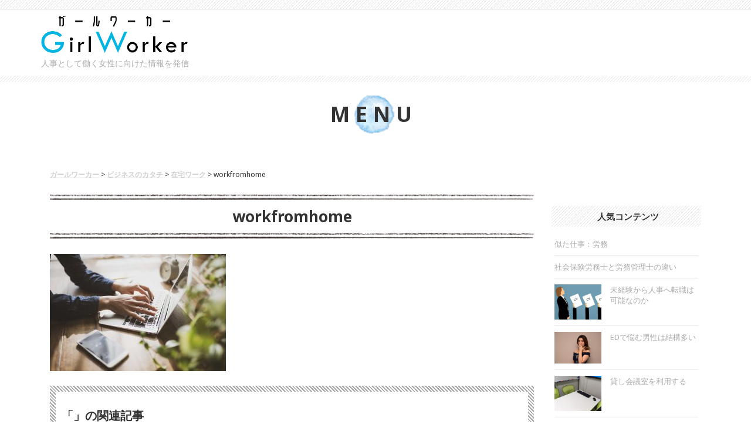

--- FILE ---
content_type: text/html; charset=UTF-8
request_url: https://girl-worker.com/business/work-from-home/attachment/workfromhome/
body_size: 12004
content:
<!DOCTYPE html>
<html dir="ltr" lang="ja" prefix="og: https://ogp.me/ns#">
<head>
    <meta charset="UTF-8">
    <meta name="viewport" content="width=device-width, initial-scale=1">
    <link rel="profile" href="https://gmpg.org/xfn/11">
    <link rel="pingback" href="https://girl-worker.com/xmlrpc.php">
    <title>workfromhome | ガールワーカー</title>

		<!-- All in One SEO 4.9.3 - aioseo.com -->
	<meta name="robots" content="max-image-preview:large" />
	<meta name="author" content="234msarec8"/>
	<meta name="google-site-verification" content="fnOugV7iWXDoeA0lTVhIL7w_HBcXWwOS4MBd1LHg9GM" />
	<link rel="canonical" href="https://girl-worker.com/business/work-from-home/attachment/workfromhome/" />
	<meta name="generator" content="All in One SEO (AIOSEO) 4.9.3" />
		<meta property="og:locale" content="ja_JP" />
		<meta property="og:site_name" content="ガールワーカー | 人事として働く女性に向けた情報を発信" />
		<meta property="og:type" content="article" />
		<meta property="og:title" content="workfromhome | ガールワーカー" />
		<meta property="og:url" content="https://girl-worker.com/business/work-from-home/attachment/workfromhome/" />
		<meta property="article:published_time" content="2019-09-27T02:01:02+00:00" />
		<meta property="article:modified_time" content="2019-09-27T02:01:13+00:00" />
		<meta name="twitter:card" content="summary" />
		<meta name="twitter:title" content="workfromhome | ガールワーカー" />
		<script type="application/ld+json" class="aioseo-schema">
			{"@context":"https:\/\/schema.org","@graph":[{"@type":"BreadcrumbList","@id":"https:\/\/girl-worker.com\/business\/work-from-home\/attachment\/workfromhome\/#breadcrumblist","itemListElement":[{"@type":"ListItem","@id":"https:\/\/girl-worker.com#listItem","position":1,"name":"Home","item":"https:\/\/girl-worker.com","nextItem":{"@type":"ListItem","@id":"https:\/\/girl-worker.com\/business\/work-from-home\/attachment\/workfromhome\/#listItem","name":"workfromhome"}},{"@type":"ListItem","@id":"https:\/\/girl-worker.com\/business\/work-from-home\/attachment\/workfromhome\/#listItem","position":2,"name":"workfromhome","previousItem":{"@type":"ListItem","@id":"https:\/\/girl-worker.com#listItem","name":"Home"}}]},{"@type":"ItemPage","@id":"https:\/\/girl-worker.com\/business\/work-from-home\/attachment\/workfromhome\/#itempage","url":"https:\/\/girl-worker.com\/business\/work-from-home\/attachment\/workfromhome\/","name":"workfromhome | \u30ac\u30fc\u30eb\u30ef\u30fc\u30ab\u30fc","inLanguage":"ja","isPartOf":{"@id":"https:\/\/girl-worker.com\/#website"},"breadcrumb":{"@id":"https:\/\/girl-worker.com\/business\/work-from-home\/attachment\/workfromhome\/#breadcrumblist"},"author":{"@id":"https:\/\/girl-worker.com\/author\/234msarec8\/#author"},"creator":{"@id":"https:\/\/girl-worker.com\/author\/234msarec8\/#author"},"datePublished":"2019-09-27T11:01:02+09:00","dateModified":"2019-09-27T11:01:13+09:00"},{"@type":"Organization","@id":"https:\/\/girl-worker.com\/#organization","name":"\u30ac\u30fc\u30eb\u30ef\u30fc\u30ab\u30fc","description":"\u4eba\u4e8b\u3068\u3057\u3066\u50cd\u304f\u5973\u6027\u306b\u5411\u3051\u305f\u60c5\u5831\u3092\u767a\u4fe1","url":"https:\/\/girl-worker.com\/"},{"@type":"Person","@id":"https:\/\/girl-worker.com\/author\/234msarec8\/#author","url":"https:\/\/girl-worker.com\/author\/234msarec8\/","name":"234msarec8"},{"@type":"WebSite","@id":"https:\/\/girl-worker.com\/#website","url":"https:\/\/girl-worker.com\/","name":"\u30ac\u30fc\u30eb\u30ef\u30fc\u30ab\u30fc","description":"\u4eba\u4e8b\u3068\u3057\u3066\u50cd\u304f\u5973\u6027\u306b\u5411\u3051\u305f\u60c5\u5831\u3092\u767a\u4fe1","inLanguage":"ja","publisher":{"@id":"https:\/\/girl-worker.com\/#organization"}}]}
		</script>
		<!-- All in One SEO -->

<link rel='dns-prefetch' href='//fonts.googleapis.com' />
<link rel="alternate" type="application/rss+xml" title="ガールワーカー &raquo; フィード" href="https://girl-worker.com/feed/" />
<link rel="alternate" type="application/rss+xml" title="ガールワーカー &raquo; コメントフィード" href="https://girl-worker.com/comments/feed/" />
<link rel="alternate" title="oEmbed (JSON)" type="application/json+oembed" href="https://girl-worker.com/wp-json/oembed/1.0/embed?url=https%3A%2F%2Fgirl-worker.com%2Fbusiness%2Fwork-from-home%2Fattachment%2Fworkfromhome%2F" />
<link rel="alternate" title="oEmbed (XML)" type="text/xml+oembed" href="https://girl-worker.com/wp-json/oembed/1.0/embed?url=https%3A%2F%2Fgirl-worker.com%2Fbusiness%2Fwork-from-home%2Fattachment%2Fworkfromhome%2F&#038;format=xml" />
<style id='wp-img-auto-sizes-contain-inline-css' type='text/css'>
img:is([sizes=auto i],[sizes^="auto," i]){contain-intrinsic-size:3000px 1500px}
/*# sourceURL=wp-img-auto-sizes-contain-inline-css */
</style>
<style id='wp-emoji-styles-inline-css' type='text/css'>

	img.wp-smiley, img.emoji {
		display: inline !important;
		border: none !important;
		box-shadow: none !important;
		height: 1em !important;
		width: 1em !important;
		margin: 0 0.07em !important;
		vertical-align: -0.1em !important;
		background: none !important;
		padding: 0 !important;
	}
/*# sourceURL=wp-emoji-styles-inline-css */
</style>
<style id='wp-block-library-inline-css' type='text/css'>
:root{--wp-block-synced-color:#7a00df;--wp-block-synced-color--rgb:122,0,223;--wp-bound-block-color:var(--wp-block-synced-color);--wp-editor-canvas-background:#ddd;--wp-admin-theme-color:#007cba;--wp-admin-theme-color--rgb:0,124,186;--wp-admin-theme-color-darker-10:#006ba1;--wp-admin-theme-color-darker-10--rgb:0,107,160.5;--wp-admin-theme-color-darker-20:#005a87;--wp-admin-theme-color-darker-20--rgb:0,90,135;--wp-admin-border-width-focus:2px}@media (min-resolution:192dpi){:root{--wp-admin-border-width-focus:1.5px}}.wp-element-button{cursor:pointer}:root .has-very-light-gray-background-color{background-color:#eee}:root .has-very-dark-gray-background-color{background-color:#313131}:root .has-very-light-gray-color{color:#eee}:root .has-very-dark-gray-color{color:#313131}:root .has-vivid-green-cyan-to-vivid-cyan-blue-gradient-background{background:linear-gradient(135deg,#00d084,#0693e3)}:root .has-purple-crush-gradient-background{background:linear-gradient(135deg,#34e2e4,#4721fb 50%,#ab1dfe)}:root .has-hazy-dawn-gradient-background{background:linear-gradient(135deg,#faaca8,#dad0ec)}:root .has-subdued-olive-gradient-background{background:linear-gradient(135deg,#fafae1,#67a671)}:root .has-atomic-cream-gradient-background{background:linear-gradient(135deg,#fdd79a,#004a59)}:root .has-nightshade-gradient-background{background:linear-gradient(135deg,#330968,#31cdcf)}:root .has-midnight-gradient-background{background:linear-gradient(135deg,#020381,#2874fc)}:root{--wp--preset--font-size--normal:16px;--wp--preset--font-size--huge:42px}.has-regular-font-size{font-size:1em}.has-larger-font-size{font-size:2.625em}.has-normal-font-size{font-size:var(--wp--preset--font-size--normal)}.has-huge-font-size{font-size:var(--wp--preset--font-size--huge)}.has-text-align-center{text-align:center}.has-text-align-left{text-align:left}.has-text-align-right{text-align:right}.has-fit-text{white-space:nowrap!important}#end-resizable-editor-section{display:none}.aligncenter{clear:both}.items-justified-left{justify-content:flex-start}.items-justified-center{justify-content:center}.items-justified-right{justify-content:flex-end}.items-justified-space-between{justify-content:space-between}.screen-reader-text{border:0;clip-path:inset(50%);height:1px;margin:-1px;overflow:hidden;padding:0;position:absolute;width:1px;word-wrap:normal!important}.screen-reader-text:focus{background-color:#ddd;clip-path:none;color:#444;display:block;font-size:1em;height:auto;left:5px;line-height:normal;padding:15px 23px 14px;text-decoration:none;top:5px;width:auto;z-index:100000}html :where(.has-border-color){border-style:solid}html :where([style*=border-top-color]){border-top-style:solid}html :where([style*=border-right-color]){border-right-style:solid}html :where([style*=border-bottom-color]){border-bottom-style:solid}html :where([style*=border-left-color]){border-left-style:solid}html :where([style*=border-width]){border-style:solid}html :where([style*=border-top-width]){border-top-style:solid}html :where([style*=border-right-width]){border-right-style:solid}html :where([style*=border-bottom-width]){border-bottom-style:solid}html :where([style*=border-left-width]){border-left-style:solid}html :where(img[class*=wp-image-]){height:auto;max-width:100%}:where(figure){margin:0 0 1em}html :where(.is-position-sticky){--wp-admin--admin-bar--position-offset:var(--wp-admin--admin-bar--height,0px)}@media screen and (max-width:600px){html :where(.is-position-sticky){--wp-admin--admin-bar--position-offset:0px}}

/*# sourceURL=wp-block-library-inline-css */
</style><style id='global-styles-inline-css' type='text/css'>
:root{--wp--preset--aspect-ratio--square: 1;--wp--preset--aspect-ratio--4-3: 4/3;--wp--preset--aspect-ratio--3-4: 3/4;--wp--preset--aspect-ratio--3-2: 3/2;--wp--preset--aspect-ratio--2-3: 2/3;--wp--preset--aspect-ratio--16-9: 16/9;--wp--preset--aspect-ratio--9-16: 9/16;--wp--preset--color--black: #000000;--wp--preset--color--cyan-bluish-gray: #abb8c3;--wp--preset--color--white: #ffffff;--wp--preset--color--pale-pink: #f78da7;--wp--preset--color--vivid-red: #cf2e2e;--wp--preset--color--luminous-vivid-orange: #ff6900;--wp--preset--color--luminous-vivid-amber: #fcb900;--wp--preset--color--light-green-cyan: #7bdcb5;--wp--preset--color--vivid-green-cyan: #00d084;--wp--preset--color--pale-cyan-blue: #8ed1fc;--wp--preset--color--vivid-cyan-blue: #0693e3;--wp--preset--color--vivid-purple: #9b51e0;--wp--preset--gradient--vivid-cyan-blue-to-vivid-purple: linear-gradient(135deg,rgb(6,147,227) 0%,rgb(155,81,224) 100%);--wp--preset--gradient--light-green-cyan-to-vivid-green-cyan: linear-gradient(135deg,rgb(122,220,180) 0%,rgb(0,208,130) 100%);--wp--preset--gradient--luminous-vivid-amber-to-luminous-vivid-orange: linear-gradient(135deg,rgb(252,185,0) 0%,rgb(255,105,0) 100%);--wp--preset--gradient--luminous-vivid-orange-to-vivid-red: linear-gradient(135deg,rgb(255,105,0) 0%,rgb(207,46,46) 100%);--wp--preset--gradient--very-light-gray-to-cyan-bluish-gray: linear-gradient(135deg,rgb(238,238,238) 0%,rgb(169,184,195) 100%);--wp--preset--gradient--cool-to-warm-spectrum: linear-gradient(135deg,rgb(74,234,220) 0%,rgb(151,120,209) 20%,rgb(207,42,186) 40%,rgb(238,44,130) 60%,rgb(251,105,98) 80%,rgb(254,248,76) 100%);--wp--preset--gradient--blush-light-purple: linear-gradient(135deg,rgb(255,206,236) 0%,rgb(152,150,240) 100%);--wp--preset--gradient--blush-bordeaux: linear-gradient(135deg,rgb(254,205,165) 0%,rgb(254,45,45) 50%,rgb(107,0,62) 100%);--wp--preset--gradient--luminous-dusk: linear-gradient(135deg,rgb(255,203,112) 0%,rgb(199,81,192) 50%,rgb(65,88,208) 100%);--wp--preset--gradient--pale-ocean: linear-gradient(135deg,rgb(255,245,203) 0%,rgb(182,227,212) 50%,rgb(51,167,181) 100%);--wp--preset--gradient--electric-grass: linear-gradient(135deg,rgb(202,248,128) 0%,rgb(113,206,126) 100%);--wp--preset--gradient--midnight: linear-gradient(135deg,rgb(2,3,129) 0%,rgb(40,116,252) 100%);--wp--preset--font-size--small: 13px;--wp--preset--font-size--medium: 20px;--wp--preset--font-size--large: 36px;--wp--preset--font-size--x-large: 42px;--wp--preset--spacing--20: 0.44rem;--wp--preset--spacing--30: 0.67rem;--wp--preset--spacing--40: 1rem;--wp--preset--spacing--50: 1.5rem;--wp--preset--spacing--60: 2.25rem;--wp--preset--spacing--70: 3.38rem;--wp--preset--spacing--80: 5.06rem;--wp--preset--shadow--natural: 6px 6px 9px rgba(0, 0, 0, 0.2);--wp--preset--shadow--deep: 12px 12px 50px rgba(0, 0, 0, 0.4);--wp--preset--shadow--sharp: 6px 6px 0px rgba(0, 0, 0, 0.2);--wp--preset--shadow--outlined: 6px 6px 0px -3px rgb(255, 255, 255), 6px 6px rgb(0, 0, 0);--wp--preset--shadow--crisp: 6px 6px 0px rgb(0, 0, 0);}:where(.is-layout-flex){gap: 0.5em;}:where(.is-layout-grid){gap: 0.5em;}body .is-layout-flex{display: flex;}.is-layout-flex{flex-wrap: wrap;align-items: center;}.is-layout-flex > :is(*, div){margin: 0;}body .is-layout-grid{display: grid;}.is-layout-grid > :is(*, div){margin: 0;}:where(.wp-block-columns.is-layout-flex){gap: 2em;}:where(.wp-block-columns.is-layout-grid){gap: 2em;}:where(.wp-block-post-template.is-layout-flex){gap: 1.25em;}:where(.wp-block-post-template.is-layout-grid){gap: 1.25em;}.has-black-color{color: var(--wp--preset--color--black) !important;}.has-cyan-bluish-gray-color{color: var(--wp--preset--color--cyan-bluish-gray) !important;}.has-white-color{color: var(--wp--preset--color--white) !important;}.has-pale-pink-color{color: var(--wp--preset--color--pale-pink) !important;}.has-vivid-red-color{color: var(--wp--preset--color--vivid-red) !important;}.has-luminous-vivid-orange-color{color: var(--wp--preset--color--luminous-vivid-orange) !important;}.has-luminous-vivid-amber-color{color: var(--wp--preset--color--luminous-vivid-amber) !important;}.has-light-green-cyan-color{color: var(--wp--preset--color--light-green-cyan) !important;}.has-vivid-green-cyan-color{color: var(--wp--preset--color--vivid-green-cyan) !important;}.has-pale-cyan-blue-color{color: var(--wp--preset--color--pale-cyan-blue) !important;}.has-vivid-cyan-blue-color{color: var(--wp--preset--color--vivid-cyan-blue) !important;}.has-vivid-purple-color{color: var(--wp--preset--color--vivid-purple) !important;}.has-black-background-color{background-color: var(--wp--preset--color--black) !important;}.has-cyan-bluish-gray-background-color{background-color: var(--wp--preset--color--cyan-bluish-gray) !important;}.has-white-background-color{background-color: var(--wp--preset--color--white) !important;}.has-pale-pink-background-color{background-color: var(--wp--preset--color--pale-pink) !important;}.has-vivid-red-background-color{background-color: var(--wp--preset--color--vivid-red) !important;}.has-luminous-vivid-orange-background-color{background-color: var(--wp--preset--color--luminous-vivid-orange) !important;}.has-luminous-vivid-amber-background-color{background-color: var(--wp--preset--color--luminous-vivid-amber) !important;}.has-light-green-cyan-background-color{background-color: var(--wp--preset--color--light-green-cyan) !important;}.has-vivid-green-cyan-background-color{background-color: var(--wp--preset--color--vivid-green-cyan) !important;}.has-pale-cyan-blue-background-color{background-color: var(--wp--preset--color--pale-cyan-blue) !important;}.has-vivid-cyan-blue-background-color{background-color: var(--wp--preset--color--vivid-cyan-blue) !important;}.has-vivid-purple-background-color{background-color: var(--wp--preset--color--vivid-purple) !important;}.has-black-border-color{border-color: var(--wp--preset--color--black) !important;}.has-cyan-bluish-gray-border-color{border-color: var(--wp--preset--color--cyan-bluish-gray) !important;}.has-white-border-color{border-color: var(--wp--preset--color--white) !important;}.has-pale-pink-border-color{border-color: var(--wp--preset--color--pale-pink) !important;}.has-vivid-red-border-color{border-color: var(--wp--preset--color--vivid-red) !important;}.has-luminous-vivid-orange-border-color{border-color: var(--wp--preset--color--luminous-vivid-orange) !important;}.has-luminous-vivid-amber-border-color{border-color: var(--wp--preset--color--luminous-vivid-amber) !important;}.has-light-green-cyan-border-color{border-color: var(--wp--preset--color--light-green-cyan) !important;}.has-vivid-green-cyan-border-color{border-color: var(--wp--preset--color--vivid-green-cyan) !important;}.has-pale-cyan-blue-border-color{border-color: var(--wp--preset--color--pale-cyan-blue) !important;}.has-vivid-cyan-blue-border-color{border-color: var(--wp--preset--color--vivid-cyan-blue) !important;}.has-vivid-purple-border-color{border-color: var(--wp--preset--color--vivid-purple) !important;}.has-vivid-cyan-blue-to-vivid-purple-gradient-background{background: var(--wp--preset--gradient--vivid-cyan-blue-to-vivid-purple) !important;}.has-light-green-cyan-to-vivid-green-cyan-gradient-background{background: var(--wp--preset--gradient--light-green-cyan-to-vivid-green-cyan) !important;}.has-luminous-vivid-amber-to-luminous-vivid-orange-gradient-background{background: var(--wp--preset--gradient--luminous-vivid-amber-to-luminous-vivid-orange) !important;}.has-luminous-vivid-orange-to-vivid-red-gradient-background{background: var(--wp--preset--gradient--luminous-vivid-orange-to-vivid-red) !important;}.has-very-light-gray-to-cyan-bluish-gray-gradient-background{background: var(--wp--preset--gradient--very-light-gray-to-cyan-bluish-gray) !important;}.has-cool-to-warm-spectrum-gradient-background{background: var(--wp--preset--gradient--cool-to-warm-spectrum) !important;}.has-blush-light-purple-gradient-background{background: var(--wp--preset--gradient--blush-light-purple) !important;}.has-blush-bordeaux-gradient-background{background: var(--wp--preset--gradient--blush-bordeaux) !important;}.has-luminous-dusk-gradient-background{background: var(--wp--preset--gradient--luminous-dusk) !important;}.has-pale-ocean-gradient-background{background: var(--wp--preset--gradient--pale-ocean) !important;}.has-electric-grass-gradient-background{background: var(--wp--preset--gradient--electric-grass) !important;}.has-midnight-gradient-background{background: var(--wp--preset--gradient--midnight) !important;}.has-small-font-size{font-size: var(--wp--preset--font-size--small) !important;}.has-medium-font-size{font-size: var(--wp--preset--font-size--medium) !important;}.has-large-font-size{font-size: var(--wp--preset--font-size--large) !important;}.has-x-large-font-size{font-size: var(--wp--preset--font-size--x-large) !important;}
/*# sourceURL=global-styles-inline-css */
</style>

<style id='classic-theme-styles-inline-css' type='text/css'>
/*! This file is auto-generated */
.wp-block-button__link{color:#fff;background-color:#32373c;border-radius:9999px;box-shadow:none;text-decoration:none;padding:calc(.667em + 2px) calc(1.333em + 2px);font-size:1.125em}.wp-block-file__button{background:#32373c;color:#fff;text-decoration:none}
/*# sourceURL=/wp-includes/css/classic-themes.min.css */
</style>
<link rel='stylesheet' id='professional-style-css' href='https://girl-worker.com/wp-content/themes/girlworker_Theme/style.css?ver=6.9' type='text/css' media='all' />
<link rel='stylesheet' id='professional-title-font-css' href='https://fonts.googleapis.com/css?family=Michroma%3A100%2C300%2C400%2C700&#038;ver=6.9' type='text/css' media='all' />
<link rel='stylesheet' id='professional-body-font-css' href='https://fonts.googleapis.com/css?family=Noto+Sans%3A100%2C300%2C400%2C700&#038;ver=6.9' type='text/css' media='all' />
<link rel='stylesheet' id='bootstrap-style-css' href='https://girl-worker.com/wp-content/themes/professional/assets/frameworks/bootstrap/css/bootstrap.min.css?ver=6.9' type='text/css' media='all' />
<link rel='stylesheet' id='font-awesome-css' href='https://girl-worker.com/wp-content/themes/professional/assets/font-awesome/css/fontawesome-all.min.css?ver=6.9' type='text/css' media='all' />
<link rel='stylesheet' id='bxslider-style-css' href='https://girl-worker.com/wp-content/themes/professional/assets/ext-css/bxslider.css?ver=6.9' type='text/css' media='all' />
<link rel='stylesheet' id='professional-theme-structure-css' href='https://girl-worker.com/wp-content/themes/professional/assets/theme-styles/css/default.css' type='text/css' media='all' />
<link rel='stylesheet' id='tooltipster-style-css' href='https://girl-worker.com/wp-content/themes/professional/assets/ext-css/tooltipster.css?ver=6.9' type='text/css' media='all' />
<script type="text/javascript" src="https://girl-worker.com/wp-includes/js/jquery/jquery.min.js?ver=3.7.1" id="jquery-core-js"></script>
<script type="text/javascript" src="https://girl-worker.com/wp-includes/js/jquery/jquery-migrate.min.js?ver=3.4.1&#039; async charset=&#039;UTF-8" id="jquery-migrate-js"></script>
<script type="text/javascript" src="https://girl-worker.com/wp-content/themes/professional/assets/frameworks/bootstrap/js/bootstrap.min.js?ver=6.9&#039; async charset=&#039;UTF-8" id="bootstrap-js-js"></script>
<script type="text/javascript" src="https://girl-worker.com/wp-content/themes/professional/assets/js/bxslider.min.js?ver=6.9&#039; async charset=&#039;UTF-8" id="bxslider-js-js"></script>
<script type="text/javascript" src="https://girl-worker.com/wp-content/themes/professional/assets/js/tooltipster.js?ver=6.9&#039; async charset=&#039;UTF-8" id="tooltipster-js-js"></script>
<script type="text/javascript" src="https://girl-worker.com/wp-content/themes/professional/assets/js/waypoints.js?ver=6.9&#039; async charset=&#039;UTF-8" id="waypoint-js-js"></script>
<script type="text/javascript" src="https://girl-worker.com/wp-content/themes/professional/assets/js/custom.js?ver=6.9&#039; async charset=&#039;UTF-8" id="custom-js-js"></script>
<link rel="https://api.w.org/" href="https://girl-worker.com/wp-json/" /><link rel="alternate" title="JSON" type="application/json" href="https://girl-worker.com/wp-json/wp/v2/media/16" /><link rel="EditURI" type="application/rsd+xml" title="RSD" href="https://girl-worker.com/xmlrpc.php?rsd" />
<meta name="generator" content="WordPress 6.9" />
<link rel='shortlink' href='https://girl-worker.com/?p=16' />
<style>#masthead .title-font, h1, h2 { font-family:  !important; }body { font-family: ; }</style>		<style type="text/css" id="wp-custom-css">
			body,#primary-mono h1.entry-title,#secondary h1.widget-title,article h1, article h2, article h3,#top-nav #site-navigation a,.grid_3_column h1.entry-title,#showcase .showcase figure .showcase-caption .showcase-caption-title,.archive section#primary .page-header h1.page-title span,#home-title,#slider-wrapper .slider-caption .slider-caption-title,#slider-wrapper .slider-caption .slider-caption-desc,#masthead .title-font, h1, h2,#top-nav h1.menu-toggle {
	font-family:'Roboto', "游ゴシック", "YuGothic", "Noto Sans", "Hiragino Kaku Gothic ProN", "ヒラギノ角ゴ ProN", "メイリオ", "Meiryo", "sans-serif";
}
#slider-wrapper .slider-caption .slider-caption-title {
	font-weight:bold;
	font-size:22px;
	border-bottom:1px solid #fff;
	padding-bottom:5px;
	margin-bottom:10px;
}
#slider-wrapper a {
    color: black;
}
#slider-wrapper .slider-caption {
    background: rgba(255, 255, 255, 0.7);
	max-width:62%;
	border:5px solid #fff;
}
.bx-wrapper .bx-pager.bx-default-pager a {
background: rgba(255, 255, 255, 0.6);}
.bx-wrapper .bx-pager-item .active {
    background: rgba(0, 0, 0, 0.8)!important;
}
.bx-wrapper .bx-pager.bx-default-pager a {
	border:1px solid #000
}

div#primary-mono {overflow:hidden}
.col-md-12 {
	padding-left:5px;
	padding-right:5px;
}
p {
    margin-bottom: 2.5rem;
    line-height: 1.75;
}
div#site-logo img {
	max-width:250px;
	width:80%;
}
h1.menu-toggle {
    background-image: url(https://girl-worker.com/wp-content/uploads/2019/10/li-hover.png) !important;
    padding: 15px;
    background-repeat: no-repeat;
    background-size: contain;
    background-position: center;
    font-weight: bold;
    letter-spacing: 10px;
}
#top-nav #site-navigation {
	margin-bottom:30px;
}
#top-nav {
    clear: both;
    display: block;
	border:0;
	margin-top:10px;
}
#top-nav:before {background-image: url(https://girl-worker.com/wp-content/themes/professional/assets/images/pattern2.png);
content:'';
	display:block;
	height:10px;
}


/*top-navi*/
@media screen and (min-width:601px){
	#top-nav #site-navigation ul {
	width:100%;
	display:block;
	overflow:hidden;
}
#top-nav #site-navigation ul li {
	width:20%;
	text-align:center;
	float:none;
}
}
#top-nav #site-navigation div.menu>ul>li>a:before, #top-nav #site-navigation ul.menu>li>a:before {
	background:none;
}
#site-navigation a:before {
	border-left: solid 2px #01b4e2;
	background: #01b4e2;}

#top-nav #site-navigation a {
	padding: 20px 15px;}
#top-nav #site-navigation a:hover {
    background-image: url(https://girl-worker.com/wp-content/uploads/2019/10/li-hover.png) !important;
    background-repeat: no-repeat !important;
    background-position: center center !important;
    background-size: contain !important;
    font-weight: bold;
}

/*リンク色*/
body {color:#333;}
#secondary a,#masthead .site-title a  {color:#333}

#top-nav #site-navigation a:hover {
	color: #000;
}


a,a:visited {	color: #333}
a:hover{color: #0DB7E4;}

.single_post a {
    color: #01b4e2;
}
.single_post h3 a {
    padding:7px;
	letter-spacing:2.5px;
}


/*トップの検索窓削除*/
#top-bar .search-form-top {
	display: none;
}


/*top*/
div#home-title {
    text-align: center;
    display: block !important;
    margin: 0 auto 20px;
	border:0;
}
.home div#home-title {
  position: relative;
  padding-bottom: .5em;
	font-size:22px;
	font-weight:bold;
	color:#333;
}
.home div#home-title::before,
.home div#home-title::after {
  position: absolute;
  bottom: -4px;
  left: 0;
  content: '';
  height: 4px;
}

.home div#home-title::after {
  width: 100%;
  background: -webkit-repeating-linear-gradient(45deg, #fff, #fff 2px, #aaa 2px, #aaa 4px);
  background: repeating-linear-gradient(45deg, #fff, #fff 2px, #aaa 2px, #aaa 4px);
	height:5px;
}
div#showcase div#home-title {
    margin-left: 45px;
    margin-right: 45px;
}
ul.bxslider li {
    max-height: 430px !important;
}
.bx-wrapper img {
    min-width: 100%;
    object-fit: cover;
    object-position: center;
    max-height: 430px;
}
.grid_3_column .in-thumb h1.entry-title a {
    background: rgba(255, 255, 255, 0.65);
    color: #000;
    display: block;
    padding: 15px 7px;
    text-align: center;
    font-weight: bold;
    letter-spacing: 1px;
	font-size:12px
}
.showcase-caption-desc {text-align:left;}
.grid_3_column .in-thumb h1.entry-title a:hover {
background: rgba(22, 124, 255, 0.85);
	color:#fff;
}
#showcase .showcase figure .showcase-caption {
background: rgba(22, 124, 255, 0.85);
	color:#fff;}

/*パンクズ*/
.breadcrumbs.col-md-9 {
    float: none;
    clear: both;
    display: block;
	margin-bottom: 25px;
    font-size: 12px;
}
.breadcrumbs.col-md-9 a {
		color: #d0d0d0;
    font-weight: bold;
    text-decoration: underline;
}


/*widget*/
#secondary h1.widget-title {
	border-bottom:0;
	font-weight:bold;
	text-align:center;
}
#secondary a {
    display:block;
padding:4px 0;
    border-bottom:1px dashed #eee
}
#secondary ul {
    margin-left: 5px;
    margin-right: 5px;
	list-style:none;
}
#secondary ul li a {
position:relative;
	padding-left:20px;
	padding-top:5px;
	padding-bottom:5px;
}
#secondary ul li a:after {
	position:absolute;
	left:3px;
    font-family: Font Awesome\ 5 Free;
    content: "\f075";
	top:calc(100% / 2 - 9px)
}

/* 人気記事 */
ul.popular-articles {
  list-style: none;
}
ul.popular-articles li{
  margin-bottom:10px;
  border-bottom: 1px solid #EDEDED;
	display:block;
	overflow:hidden;
	padding-bottom:10px;
}
ul.popular-articles li a {
	padding-left:0 !important;
}
ul.popular-articles  li img{
  float:left;
  margin: 0 15px 0 0;
  width: 80px;
}
ul.popular-articles  li:before ,.popular-articles ul li:after{
  content: "";
  display: table;
}
ul.popular-articles  li:after{
  clear:both;
}
ul.popular-articles li a:after{
	content:'';
	display:none !important;
}



/*archive*/
.archive section#primary .page-header h1.page-title {
	border:0;
}
.archive section#primary .page-header h1.page-title span {
	border-left:4px solid #000;
	display:block;
}

/*page*/
#primary-mono article.page h1.entry-title {
	border-bottom:0;
}
#primary-mono article.page h1.entry-title span {
	background:none;
	padding:0;
	display:block;
	font-family:inherit;
	font-size:auto;
	font-weight:bold;
}


/*single*/
div.single_post {
		padding:10px; 
	    background: -webkit-repeating-linear-gradient(45deg, #fff, #fff 2px, #aaa 2px, #aaa 4px);
    background: repeating-linear-gradient(45deg, #fff, #fff 2px, #aaa 2px, #aaa 4px);
	background-color:#eee;
}
div.single_post .wrap{
	background:#fff;
	padding:10px;
}
ul.singler_posts {
    list-style: none;
    margin-left: 0;

}
ul.singler_posts li {
    clear:both;
    border-bottom: 1px dashed #ddd;
    overflow:hidden;
}
ul.singler_posts li:last-child {border-bottom:0;}
ul.singler_posts li a {
    padding: 10px;
    display:block;
    clear:both;
    float:none;
    overflow:hidden;
}
ul.singler_posts li img {
width:75px;
float:left;
margin-right:15px;
}
#primary-mono h1.entry-title,
.page-id-2 #primary-mono article.page h1.entry-title {
	line-height:1;
	text-align:center;
	font-weight:bold;
    background-image: url(https://girl-worker.com/wp-content/uploads/2019/10/h_img.png) ,url(https://girl-worker.com/wp-content/uploads/2019/10/h_img.png);
    padding-top: 30px;
    padding-bottom: 30px;
    background-position: top 5px center,bottom 5px center;
	background-size:contain;
    background-repeat: repeat-x;
}
#primary-mono h1.entry-title,
.page-id-2 #primary-mono article.page h1.entry-title {
	font-size:26px;
}
.entry-content h2 {
  position: relative;
  padding-bottom: .5em;
	font-size:22px;
	font-weight:bold;
	color:#333;
}
.entry-content h2::before,
.entry-content h2::after {
  position: absolute;
  bottom: -4px;
  left: 0;
  content: '';
  height: 4px;
}
.entry-content h2::before {
  z-index: 2;
  width: 15%;
  background-color: #444;
}
.entry-content h2::after {
  width: 100%;
  background: -webkit-repeating-linear-gradient(45deg, #fff, #fff 2px, #aaa 2px, #aaa 4px);
  background: repeating-linear-gradient(45deg, #fff, #fff 2px, #aaa 2px, #aaa 4px);
}
.entry-content h3 {
	font-size:20px;
	font-weight:bold;
	color:#333;
}


/*footer*/
#colophon {	background: #01b4e2;}




 .page-id-2 #primary-mono article.page h1.entry-title {
	    background-position: top 15px center,bottom 15px center;
	 padding-top:35px;
	 padding-bottom:35px;
}




@media screen and (max-width: 767px) {	div#showcase div#home-title {
    margin-left: 0;
    margin-right: 0;
}}

@media screen and (max-width: 600px) {
	nav#site-navigation a {font-weight:bold;
color:#000 !important;
padding:10px 0 !important;
color:#aad3f6 !important;}
	div#site-logo img {
		max-width:50%;
	}
	#masthead .site-description {
		font-size:11px;letter-spacing:2px;
	}
	
	.grid_3_column {
		min-height:auto;
	}
	div#primary,#secondary {
    clear: both;
		float:none;
    display: block;
    overflow: hidden;
}
	.col-md-3,.col-md-9 {
		padding-left:5px;
		padding-right:5px;
	}
    #primary-mono h1.entry-title {
        font-size:23px;
        text-align:center;
        font-weight:bold;
    }
}

#secondary ul.popular-articles li {
	padding:0;
	margin:0;
}
#secondary ul.popular-articles a {
    border-bottom: 0 !important;
    display: block;
    width: 100%;
    height: 100%;
    overflow: hidden;
	padding:0;
	margin:10px 0;
	transition: 0.4s all ease;
	color:#aaa;
}
#secondary ul.popular-articles a:hover {

	color:#000;
}
.copyright{
	white-space: nowrap
}
.link-box{border:1px solid #e1e1e1;padding:10px;display:flex;margin:30px}.link-box:hover{background-color:#f3f3f3;-webkit-transition:background-color .35s;transition:background-color .35s}.img-box{width:25%;float:left}.img-box div{min-height:170px;background-size:cover;background-position:center center}.text-box{width:75%;float:left;padding-left:20px;line-height:1.7;margin:0}.text-box .title{font-size:18px;font-weight:600;color:#428bca;padding:0;margin:0}.text-box .description{font-size:15px;color:#333;padding:0}@media only screen and (max-width:479px){.img-box div{min-height:80px}.text-box{margin-left:10px;line-height:1.5}.text-box .title{font-size:13px;margin:0}.text-box .description{font-size:11px;margin-top:5px}}		</style>
		</head><body data-rsssl=1 class="attachment wp-singular attachment-template-default single single-attachment postid-16 attachmentid-16 attachment-jpeg wp-theme-professional wp-child-theme-girlworker_Theme">

<div id="page" class="hfeed site">

<div id="top-bar">
    <div class="container">
        <div class="col-md-6">
            <form role="search" method="get" class="row search-form" action="https://girl-worker.com/">
	<div class="search-form-top">
	<label>
		<span class="screen-reader-text">検索:</span>
		<input type="text" class="search-field" placeholder="検索..." value="" name="s">
	</label>
	</div>
</form>
        </div>

        <div id="social-icons" class="col-md-6">
                    </div>

    </div><!--.container-->
</div><!--#top-bar-->
<header id="masthead" class="site-header" role="banner">
    <div class="container">
        <div class="site-branding">
                            <div id="site-logo">
                    <a href="https://girl-worker.com/"><img src="https://girl-worker.com/wp-content/uploads/2019/10/logo.png" alt="ガールワーカー"></a>
          <h2 class="site-description">人事として働く女性に向けた情報を発信</h2>
                </div>
                    </div>
    </div>
</header><!-- #masthead -->
<div id="top-nav">
    <div class="container">
        <nav id="site-navigation" class="main-navigation col-md-12" role="navigation">
            <h1 class="menu-toggle">MENU</h1>
            <a class="skip-link screen-reader-text" href="#content">コンテンツへスキップ</a>

            <div class="menu-gnav-container"><ul id="menu-gnav" class="menu"><li id="menu-item-137" class="menu-item menu-item-type-taxonomy menu-item-object-category menu-item-137"><a href="https://girl-worker.com/mycareer/">マイキャリア</a></li>
<li id="menu-item-138" class="menu-item menu-item-type-taxonomy menu-item-object-category menu-item-138"><a href="https://girl-worker.com/business/">ビジネスのカタチ</a></li>
<li id="menu-item-139" class="menu-item menu-item-type-taxonomy menu-item-object-category menu-item-139"><a href="https://girl-worker.com/certification/">資格</a></li>
<li id="menu-item-140" class="menu-item menu-item-type-taxonomy menu-item-object-category menu-item-140"><a href="https://girl-worker.com/private/">プライベート</a></li>
</ul></div>        </nav><!-- #site-navigation -->
    </div>
</div>
    	
	<div id="content" class="site-content container">
		
		
<div class="breadcrumbs col-md-9" typeof="BreadcrumbList" vocab="https://schema.org/">
    <span property="itemListElement" typeof="ListItem"><a property="item" typeof="WebPage" title="ガールワーカーへ移動する" href="https://girl-worker.com" class="home" ><span property="name">ガールワーカー</span></a><meta property="position" content="1"></span> &gt; <span property="itemListElement" typeof="ListItem"><a property="item" typeof="WebPage" title="Go to the ビジネスのカタチ カテゴリー archives." href="https://girl-worker.com/business/" class="taxonomy category" ><span property="name">ビジネスのカタチ</span></a><meta property="position" content="2"></span> &gt; <span property="itemListElement" typeof="ListItem"><a property="item" typeof="WebPage" title="在宅ワークへ移動する" href="https://girl-worker.com/business/work-from-home/" class="post post-post" ><span property="name">在宅ワーク</span></a><meta property="position" content="3"></span> &gt; <span property="itemListElement" typeof="ListItem"><span property="name" class="post post-attachment current-item">workfromhome</span><meta property="url" content="https://girl-worker.com/business/work-from-home/attachment/workfromhome/"><meta property="position" content="4"></span></div>

	<div id="primary-mono" class="content-area col-md-9">
		<main id="main" class="site-main" role="main">

		
			
<article id="post-16" class="post-16 attachment type-attachment status-inherit hentry">
	<header class="entry-header">
		<h1 class="entry-title">workfromhome</h1>

		<!--<div class="entry-meta">
					</div>--><!-- .entry-meta -->
	</header><!-- .entry-header -->
	<div class="entry-content">
		<p class="attachment"><a href='https://girl-worker.com/wp-content/uploads/2019/09/workfromhome.jpg'><img fetchpriority="high" decoding="async" width="300" height="200" src="https://girl-worker.com/wp-content/uploads/2019/09/workfromhome-300x200.jpg" class="attachment-medium size-medium" alt="在宅ワークのイメージ" srcset="https://girl-worker.com/wp-content/uploads/2019/09/workfromhome-300x200.jpg 300w, https://girl-worker.com/wp-content/uploads/2019/09/workfromhome-768x512.jpg 768w, https://girl-worker.com/wp-content/uploads/2019/09/workfromhome.jpg 900w" sizes="(max-width: 300px) 100vw, 300px" /></a></p>
				<div class="single_post"><div class="wrap">
		<h3>「<span style="font-weight:bold"></span>」の関連記事</h3>
<ul class="singler_posts">
<li>
<a href="https://girl-worker.com/private/ed/" title="EDで悩む男性は結構多い">
<!-- サムネイル画像がある場合はサムネイル画像を呼び出す -->
<img width="640" height="427" src="https://girl-worker.com/wp-content/uploads/2021/07/2077667_s.jpg" class="attachment-post-thumbnail size-post-thumbnail wp-post-image" alt="" decoding="async" loading="lazy" srcset="https://girl-worker.com/wp-content/uploads/2021/07/2077667_s.jpg 640w, https://girl-worker.com/wp-content/uploads/2021/07/2077667_s-300x200.jpg 300w" sizes="auto, (max-width: 640px) 100vw, 640px" /><!-- サムネイル画像がない場合は指定したNO-IMAGE画像を呼び出す -->
EDで悩む男性は結構多い</a>
</li>
<li>
<a href="https://girl-worker.com/certification/mental_health/" title="メンタルヘルス・マネジメント">
<!-- サムネイル画像がある場合はサムネイル画像を呼び出す -->
<img width="900" height="675" src="https://girl-worker.com/wp-content/uploads/2019/09/mental.jpg" class="attachment-post-thumbnail size-post-thumbnail wp-post-image" alt="メンタルが弱いのを気にする女性" decoding="async" loading="lazy" srcset="https://girl-worker.com/wp-content/uploads/2019/09/mental.jpg 900w, https://girl-worker.com/wp-content/uploads/2019/09/mental-300x225.jpg 300w, https://girl-worker.com/wp-content/uploads/2019/09/mental-768x576.jpg 768w" sizes="auto, (max-width: 900px) 100vw, 900px" /><!-- サムネイル画像がない場合は指定したNO-IMAGE画像を呼び出す -->
メンタルヘルス・マネジメント</a>
</li>
<li>
<a href="https://girl-worker.com/private/life-style/" title="自分に合ったライフスタイルを考えています">
<!-- サムネイル画像がある場合はサムネイル画像を呼び出す -->
<img width="900" height="600" src="https://girl-worker.com/wp-content/uploads/2019/09/family.jpg" class="attachment-post-thumbnail size-post-thumbnail wp-post-image" alt="家族のイメージ" decoding="async" loading="lazy" srcset="https://girl-worker.com/wp-content/uploads/2019/09/family.jpg 900w, https://girl-worker.com/wp-content/uploads/2019/09/family-300x200.jpg 300w, https://girl-worker.com/wp-content/uploads/2019/09/family-768x512.jpg 768w" sizes="auto, (max-width: 900px) 100vw, 900px" /><!-- サムネイル画像がない場合は指定したNO-IMAGE画像を呼び出す -->
自分に合ったライフスタイルを考えています</a>
</li>
</ul>
			</div></div>
	</div><!-- .entry-content -->

	<footer class="entry-footer footer-meta">
		<i class="fa fa-folder-open"></i>  <i class="fa fa-link"></i> <a href="https://girl-worker.com/business/work-from-home/attachment/workfromhome/" rel="bookmark">パーマリンク</a>
			</footer><!-- .entry-footer -->
	
</article><!-- #post-## -->

			
			
		
		</main><!-- #main -->
	</div><!-- #primary -->

<div id="secondary" class="widget-area col-md-3" role="complementary">
	<aside id="categories-3" class="widget widget_categories clearfix">
  <div class="widget-header">
<h1 class="widget-title">人気コンテンツ</h1>
  </div>
  <ul class="popular-articles">
    <li>
    <a href="https://girl-worker.com/mycareer/labor/">
      <!-- サムネイルの表示 -->
            <!-- タイトルの表示 -->
      似た仕事：労務    </a>
  </li>
    <li>
    <a href="https://girl-worker.com/mycareer/labor-management-specialist/">
      <!-- サムネイルの表示 -->
            <!-- タイトルの表示 -->
      社会保険労務士と労務管理士の違い    </a>
  </li>
    <li>
    <a href="https://girl-worker.com/mycareer/inexperience/">
      <!-- サムネイルの表示 -->
      <img width="900" height="675" src="https://girl-worker.com/wp-content/uploads/2019/09/cv.jpg" class="attachment-post-thumbnail size-post-thumbnail wp-post-image" alt="履歴書を持つ手と人事" decoding="async" loading="lazy" srcset="https://girl-worker.com/wp-content/uploads/2019/09/cv.jpg 900w, https://girl-worker.com/wp-content/uploads/2019/09/cv-300x225.jpg 300w, https://girl-worker.com/wp-content/uploads/2019/09/cv-768x576.jpg 768w" sizes="auto, (max-width: 900px) 100vw, 900px" />      <!-- タイトルの表示 -->
      未経験から人事へ転職は可能なのか    </a>
  </li>
    <li>
    <a href="https://girl-worker.com/private/ed/">
      <!-- サムネイルの表示 -->
      <img width="640" height="427" src="https://girl-worker.com/wp-content/uploads/2021/07/2077667_s.jpg" class="attachment-post-thumbnail size-post-thumbnail wp-post-image" alt="" decoding="async" loading="lazy" srcset="https://girl-worker.com/wp-content/uploads/2021/07/2077667_s.jpg 640w, https://girl-worker.com/wp-content/uploads/2021/07/2077667_s-300x200.jpg 300w" sizes="auto, (max-width: 640px) 100vw, 640px" />      <!-- タイトルの表示 -->
      EDで悩む男性は結構多い    </a>
  </li>
    <li>
    <a href="https://girl-worker.com/business/rental-meeting-room/">
      <!-- サムネイルの表示 -->
      <img width="900" height="675" src="https://girl-worker.com/wp-content/uploads/2019/09/rental-meeting-room.jpg" class="attachment-post-thumbnail size-post-thumbnail wp-post-image" alt="貸会議室" decoding="async" loading="lazy" srcset="https://girl-worker.com/wp-content/uploads/2019/09/rental-meeting-room.jpg 900w, https://girl-worker.com/wp-content/uploads/2019/09/rental-meeting-room-300x225.jpg 300w, https://girl-worker.com/wp-content/uploads/2019/09/rental-meeting-room-768x576.jpg 768w" sizes="auto, (max-width: 900px) 100vw, 900px" />      <!-- タイトルの表示 -->
      貸し会議室を利用する    </a>
  </li>
    </ul>
</aside>
	<aside id="search-2" class="widget widget_search"><form role="search" method="get" class="search-form" action="https://girl-worker.com/">
				<label>
					<span class="screen-reader-text">検索:</span>
					<input type="search" class="search-field" placeholder="検索&hellip;" value="" name="s" />
				</label>
				<input type="submit" class="search-submit" value="検索" />
			</form></aside>
		<aside id="recent-posts-2" class="widget widget_recent_entries">
		<h1 class="widget-title">新着コンテンツ</h1>
		<ul>
											<li>
					<a href="https://girl-worker.com/mycareer/companyfood/">女性社員の働きやすさを高める福利厚生 社食の選び方</a>
									</li>
											<li>
					<a href="https://girl-worker.com/business/difference/">フリーランスと業務委託の違い</a>
									</li>
											<li>
					<a href="https://girl-worker.com/business/business-credit-card/">事業用クレジットカードの使い方</a>
									</li>
											<li>
					<a href="https://girl-worker.com/business/invoice/">インボイス制度について</a>
									</li>
											<li>
					<a href="https://girl-worker.com/private/clutter-free-room/">散らからない部屋を作る習慣</a>
									</li>
					</ul>

		</aside><aside id="categories-2" class="widget widget_categories"><h1 class="widget-title">CATEGORY</h1>
			<ul>
					<li class="cat-item cat-item-2"><a href="https://girl-worker.com/mycareer/">マイキャリア</a>
</li>
	<li class="cat-item cat-item-3"><a href="https://girl-worker.com/business/">ビジネスのカタチ</a>
</li>
	<li class="cat-item cat-item-4"><a href="https://girl-worker.com/certification/">資格</a>
</li>
	<li class="cat-item cat-item-5"><a href="https://girl-worker.com/private/">プライベート</a>
</li>
			</ul>

			</aside></div><!-- #secondary -->


	</div><!-- #content -->
</div><!-- #page -->

 
<footer id="colophon" class="site-footer" role="contentinfo">
	<div class="container">
		<div class="site-info col-md-4">
			<div class="copyright">
     Copyright&copy; 2019 - 2026　<a href="https://girl-worker.com/" rel="home">ガールワーカー</a>　All Rights Reserved.
    </div>
			Powered by <a href="http://inkhive.com" rel="nofollow">Professional</a> Theme		</div><!-- .site-info -->
		<div class="footer-menu col-md-8">
			<div class="menu"><ul>
<li class="current_page_item"><a href="https://girl-worker.com/">ホーム</a></li><li class="page_item page-item-2"><a href="https://girl-worker.com/sitemap/">サイトマップ</a></li>
</ul></div>
		</div>	
	</div><!--.container-->	
</footer><!-- #colophon -->

<script type="speculationrules">
{"prefetch":[{"source":"document","where":{"and":[{"href_matches":"/*"},{"not":{"href_matches":["/wp-*.php","/wp-admin/*","/wp-content/uploads/*","/wp-content/*","/wp-content/plugins/*","/wp-content/themes/girlworker_Theme/*","/wp-content/themes/professional/*","/*\\?(.+)"]}},{"not":{"selector_matches":"a[rel~=\"nofollow\"]"}},{"not":{"selector_matches":".no-prefetch, .no-prefetch a"}}]},"eagerness":"conservative"}]}
</script>
<script type="text/javascript" src="https://girl-worker.com/wp-content/themes/professional/assets/js/navigation.js?ver=20120206&#039; async charset=&#039;UTF-8" id="professional-navigation-js"></script>
<script type="text/javascript" src="https://girl-worker.com/wp-content/themes/professional/assets/js/skip-link-focus-fix.js?ver=20130115&#039; async charset=&#039;UTF-8" id="professional-skip-link-focus-fix-js"></script>
<script id="wp-emoji-settings" type="application/json">
{"baseUrl":"https://s.w.org/images/core/emoji/17.0.2/72x72/","ext":".png","svgUrl":"https://s.w.org/images/core/emoji/17.0.2/svg/","svgExt":".svg","source":{"concatemoji":"https://girl-worker.com/wp-includes/js/wp-emoji-release.min.js?ver=6.9"}}
</script>
<script type="module">
/* <![CDATA[ */
/*! This file is auto-generated */
const a=JSON.parse(document.getElementById("wp-emoji-settings").textContent),o=(window._wpemojiSettings=a,"wpEmojiSettingsSupports"),s=["flag","emoji"];function i(e){try{var t={supportTests:e,timestamp:(new Date).valueOf()};sessionStorage.setItem(o,JSON.stringify(t))}catch(e){}}function c(e,t,n){e.clearRect(0,0,e.canvas.width,e.canvas.height),e.fillText(t,0,0);t=new Uint32Array(e.getImageData(0,0,e.canvas.width,e.canvas.height).data);e.clearRect(0,0,e.canvas.width,e.canvas.height),e.fillText(n,0,0);const a=new Uint32Array(e.getImageData(0,0,e.canvas.width,e.canvas.height).data);return t.every((e,t)=>e===a[t])}function p(e,t){e.clearRect(0,0,e.canvas.width,e.canvas.height),e.fillText(t,0,0);var n=e.getImageData(16,16,1,1);for(let e=0;e<n.data.length;e++)if(0!==n.data[e])return!1;return!0}function u(e,t,n,a){switch(t){case"flag":return n(e,"\ud83c\udff3\ufe0f\u200d\u26a7\ufe0f","\ud83c\udff3\ufe0f\u200b\u26a7\ufe0f")?!1:!n(e,"\ud83c\udde8\ud83c\uddf6","\ud83c\udde8\u200b\ud83c\uddf6")&&!n(e,"\ud83c\udff4\udb40\udc67\udb40\udc62\udb40\udc65\udb40\udc6e\udb40\udc67\udb40\udc7f","\ud83c\udff4\u200b\udb40\udc67\u200b\udb40\udc62\u200b\udb40\udc65\u200b\udb40\udc6e\u200b\udb40\udc67\u200b\udb40\udc7f");case"emoji":return!a(e,"\ud83e\u1fac8")}return!1}function f(e,t,n,a){let r;const o=(r="undefined"!=typeof WorkerGlobalScope&&self instanceof WorkerGlobalScope?new OffscreenCanvas(300,150):document.createElement("canvas")).getContext("2d",{willReadFrequently:!0}),s=(o.textBaseline="top",o.font="600 32px Arial",{});return e.forEach(e=>{s[e]=t(o,e,n,a)}),s}function r(e){var t=document.createElement("script");t.src=e,t.defer=!0,document.head.appendChild(t)}a.supports={everything:!0,everythingExceptFlag:!0},new Promise(t=>{let n=function(){try{var e=JSON.parse(sessionStorage.getItem(o));if("object"==typeof e&&"number"==typeof e.timestamp&&(new Date).valueOf()<e.timestamp+604800&&"object"==typeof e.supportTests)return e.supportTests}catch(e){}return null}();if(!n){if("undefined"!=typeof Worker&&"undefined"!=typeof OffscreenCanvas&&"undefined"!=typeof URL&&URL.createObjectURL&&"undefined"!=typeof Blob)try{var e="postMessage("+f.toString()+"("+[JSON.stringify(s),u.toString(),c.toString(),p.toString()].join(",")+"));",a=new Blob([e],{type:"text/javascript"});const r=new Worker(URL.createObjectURL(a),{name:"wpTestEmojiSupports"});return void(r.onmessage=e=>{i(n=e.data),r.terminate(),t(n)})}catch(e){}i(n=f(s,u,c,p))}t(n)}).then(e=>{for(const n in e)a.supports[n]=e[n],a.supports.everything=a.supports.everything&&a.supports[n],"flag"!==n&&(a.supports.everythingExceptFlag=a.supports.everythingExceptFlag&&a.supports[n]);var t;a.supports.everythingExceptFlag=a.supports.everythingExceptFlag&&!a.supports.flag,a.supports.everything||((t=a.source||{}).concatemoji?r(t.concatemoji):t.wpemoji&&t.twemoji&&(r(t.twemoji),r(t.wpemoji)))});
//# sourceURL=https://girl-worker.com/wp-includes/js/wp-emoji-loader.min.js' async charset='UTF-8
/* ]]> */
</script>

</body>
</html>

--- FILE ---
content_type: text/css
request_url: https://girl-worker.com/wp-content/themes/girlworker_Theme/style.css?ver=6.9
body_size: 1002
content:
/*
Theme Name: girl-worker_Theme
Template: professional
Author: InkHive
Author URI: http://inkhive.com
Theme URI: http://inkhive.com/product/professional/
Description: Professional is one of the most impressive themes best suitable for business, events, magazine or any other kind of blog. Basically, you can optimize this blog to use with any of your website. It features a powerful and well designed slider, a showcase area, some stunning animations throughout the site, cross browser compatibility, multiple navigation menus, full width page layouts, footer widget area. This theme is 100% responsive and will work flawlessly on all devices. This theme is 100% Translation ready, so now you can view it in your own language. Professional has been already translated into Spanish, French & German(Deutsche).
www.demo.inkhive.com/professional-plus
Version: 1.3.0.1
License: GNU General Public License
License URI: license.txt
Text Domain: professional
Domain Path: /languages/
Tags: custom-background, two-columns, right-sidebar, custom-menu, sticky-post, theme-options, threaded-comments, translation-ready, featured-images, full-width-template


This theme, like WordPress, is licensed under the GPL.
Use it to make something cool, have fun, and share what you've learned with others.

Professional is based on Underscores http://underscores.me/, (C) 2012-2014 Automattic, Inc.

Resetting and rebuilding styles have been helped along thanks to the fine work of
Eric Meyer http://meyerweb.com/eric/tools/css/reset/index.html
along with Nicolas Gallagher and Jonathan Neal http://necolas.github.com/normalize.css/
and Blueprint http://www.blueprintcss.org/
*/

@import url("../professional/style.css");

ul.singler_posts li img{
	display:none;
}


--- FILE ---
content_type: text/css
request_url: https://girl-worker.com/wp-content/themes/professional/assets/theme-styles/css/default.css
body_size: 4084
content:
.site-title-font{font-family:'Michroma', Arial, sans-serif}.body-font{font-family:"Noto Sans", sans-serif}.container{margin:auto}a:hover{text-decoration:none}body{overflow-x:hidden;font-family:"Noto Sans", sans-serif;color:#AD4F18}#content{background:#ffffff;clear:both}a{color:#AD4F18;-webkit-transition:0.4s all ease;-o-transition:0.4s all ease;transition:0.4s all ease}a:visited{color:#c14a04}a:hover{color:#c14a04}#content{padding-top:10px;margin-top:10px;overflow:auto}.page-header{margin-top:-20px}#home-title{margin-top:10px;font-family:'Michroma', Arial, sans-serif;font-size:22px;margin-bottom:30px;margin-left:-15px;display:inline-block;padding-bottom:10px;border-bottom:dotted 2px #AD4F18}@media screen and (max-width:768px){#home-title{text-align:center;margin:10px auto;display:block;border-bottom:none;width:100%}}@media screen and (max-width:991px){#social-icons{float:none;text-align:center;padding-bottom:20px;overflow:auto}#social-icons img{float:none!important}.featured-thumb{margin-bottom:15px}#secondary,#secondary-2{margin-top:25px}}#top-bar{border-bottom:solid 1px #eee;margin-bottom:10px;background:url(../../images/pattern2.png) repeat, #ffffff}#top-bar #social-icons{padding-top:4px;float:right;margin-top:5px;overflow:hidden;padding-bottom:7px;-webkit-backface-visibility:hidden}#top-bar #social-icons a{background:0 0;display:inline-block;float:right;width:27px;height:27px;margin-right:2px;transition:0.4s opacity ease, 0.9s -webkit-transform ease}#top-bar #social-icons a:hover{background-position-y:27px;-webkit-transform:rotate(-50deg);opacity:0.95}#top-bar #social-icons #facebook{background-image:url(../../images/social/facebook.png)}#top-bar #social-icons #instagram{background-image:url(../../images/social/instagram.png)}#top-bar #social-icons #twitter{background-image:url(../../images/social/twitter.png)}#top-bar #social-icons #rss{background-image:url(../../images/social/rss.png)}#top-bar #social-icons #google{background-image:url(../../images/social/google.png)}#top-bar #social-icons #flickr{background-image:url(../../images/social/flickr.png)}#top-bar .search-form-top{float:left;padding-top:7px;margin-right:30px}#top-bar .search-form-top input[type=text]{border-radius:0px;border-color:#c4c4c4;padding-left:10px;outline:none;width:240px;transition:0.4s ease;-webkit-transition:0.4s ease;-moz-transition:0.4s ease;-o-transition:0.4s ease;-ms-transition:0.4s ease}#top-bar .search-form-top:after{content:url(../../images/search.png);position:relative;top:2px;right:30px}#top-bar .search-form-top ::-webkit-input-placeholder{color:#cc5d1c;font-size:12px;padding-top:2px;font-weight:lighter}#top-bar .search-form-top ::-moz-input-placeholder{color:#cc5d1c;font-size:12px;padding-top:2px;font-weight:lighter}@media screen and (max-width:991px){#top-bar #social-icons,#top-bar .search-form-top{float:none;text-align:center}#top-bar #social-icons a{float:none;text-align:center}#top-bar .search-form-top{margin-right:0px}}#masthead{text-align:left;padding:0px;border:none;position:relative}#masthead .site-title{font-family:'Michroma', Arial, sans-serif;position:relative;transition:0.7s all ease;-webkit-transition:0.7s all ease;-moz-transition:0.7s all ease;-o-transition:0.7s all ease;-ms-transition:0.7s all ease;margin-top:10px;margin-bottom:5px}#masthead .site-title a{color:#AD4F18;font-size:32px;-webkit-backface-visibility:hidden;-webkit-transform-style:flat;display:inline-block}#masthead .site-title a:hover{-ms-transform:scale(1.02) rotate(-1deg);transform:scale(1.02) rotate(-1deg);-webkit-transform:scale(1.02) rotate(-1deg)}#masthead .site-description{margin-top:10px;font-size:14px;margin-bottom:5px;font-weight:lighter;color:#ABABAB}@media screen and (max-width:991px){#masthead{text-align:center}}#top-nav{clear:both;display:block;border-top:solid 2px #AD4F18;margin-top:35px}#top-nav #site-navigation{margin-bottom:50px;text-align:center;font-size:13px;padding-left:0px;-webkit-backface-visibility:hidden}#top-nav #site-navigation a{color:#ABABAB;text-transform:uppercase;padding:13px 15px;font-family:"Noto Sans", sans-serif}#top-nav #site-navigation a:hover{color:#AD4F18;background:#f2f2f2}#top-nav #site-navigation ul{margin-left:0px;z-index:99999}#top-nav #site-navigation ul li{float:left;display:inline-block}#top-nav #site-navigation ul li:hover>a{background:#f2f2f2}#top-nav #site-navigation ul ul{background:#f2f2f2;-webkit-box-shadow:none;box-shadow:none;top:3.4em}#top-nav #site-navigation ul ul a{padding:5px;font-size:12px;text-align:left;padding-left:10px;color:#929292}#top-nav #site-navigation ul ul a:hover{background:#ebebeb}#top-nav #site-navigation ul ul ul{top:0em}#top-nav #site-navigation div.menu>ul>li>a:before,#top-nav #site-navigation ul.menu>li>a:before{position:absolute;-webkit-backface-visibility:hidden;top:80%;left:0;width:100%;border-left:solid 2px #AD4F18;height:2px;opacity:0;background:#AD4F18;content:'';transition:0.3s all ease;-webkit-transition:0.3s all ease;-moz-transition:0.3s all ease;-o-transition:0.3s all ease;-ms-transition:0.3s all ease}#top-nav #site-navigation div.menu>ul>li>a:hover,#top-nav #site-navigation ul.menu>li>a:hover{background:none}#top-nav #site-navigation div.menu>ul>li>a:hover:before,#top-nav #site-navigation ul.menu>li>a:hover:before{top:100%;opacity:1;height:2px}@media screen and (max-width:600px){#top-nav h1.menu-toggle{font-family:'Michroma', Arial, sans-serif;font-size:18px;text-transform:uppercase;margin-bottom:15px}#top-nav #site-navigation ul ul{display:none!important}#top-nav #site-navigation ul{margin-left:15%}#top-nav #site-navigation ul li{display:block;width:80%}}#primary-mono #main{margin-top:-25px}#primary-mono h1.entry-title{font-family:'Michroma', Arial, sans-serif;font-size:32px}#primary-mono .entry-meta{font-size:13px;border-bottom:solid 1px #d1d1d1;border-top:solid 1px #d1d1d1;padding-top:7px;padding-bottom:7px;color:#ABABAB}#primary-mono .entry-meta a{color:#929292}#primary-mono .entry-meta i.fa-user{margin-left:15px}#primary-mono .entry-meta i.fa{margin-right:4px}#primary-mono .entry-content{color:#7d7d7d;line-height:1.6em}#primary-mono .entry-content a:hover{color:#787878}#primary-mono .footer-meta{margin-top:25px;border-top:solid 1px #c4c4c4;border-bottom:solid 1px #c4c4c4;padding-bottom:10px;padding-top:10px}#primary-mono .footer-meta i.fa{margin-left:15px}#primary-mono .footer-meta i:first-child{margin-left:0px}#primary-mono .edit-link{float:right}#primary-mono code{background:#eee;color:black;font-weight:bold;font-family:'Michroma', Arial, sans-serif}#primary-mono article.page h1.entry-title{border-bottom:solid 2px #AD4F18;margin-bottom:20px;margin-top:12px}#primary-mono article.page h1.entry-title span{background:url(../../images/pattern2.png);padding:10px 15px;display:inline-block;font-family:'Michroma', Arial, sans-serif;font-size:15px;text-transform:uppercase;font-weight:normal}.pagination{margin:20px 0;padding-top:25px;text-align:center;width:100%;clear:both}.pagination ul{list-style:none;display:inline-block;text-align:center;margin-bottom:0;margin-left:0px}.pagination ul>li{display:inline}.pagination ul>li>a{color:#6a300f;-webkit-transition:all 0.4s ease;-o-transition:all 0.4s ease;transition:all 0.4s ease}.pagination ul>li>a:hover{color:#c14a04;background:#bfbfbf}.pagination .current{background:#bfbfbf}.pagination ul>li>a,.pagination ul>li>span{float:left;padding:4px 12px;line-height:20px;text-decoration:none;background-color:#f2f2f2;border-left-width:0;display:inline-block;color:#86593f}.pagination ul>li:first-child>a,.pagination ul>li:first-child>span{border-left-width:1px}.pagination ul>li:last-child>a,.pagination ul>li:last-child>span{border-rigth-width:1px}#secondary{font-size:13px}#secondary h1.widget-title{font-size:15px;border-bottom:solid 2px #AD4F18;padding-top:10px;padding-bottom:10px;padding-left:5px;text-transform:uppercase;background:url(../../images/pattern2.png);font-family:'Michroma', Arial, sans-serif;font-weight:normal}#secondary a{color:#AD4F18}#secondary a:hover{color:#929292}#secondary ul{margin-left:20px}#secondary ul ul{margin-left:5px}.widget_search label{width:100%;padding:17px 0}.widget_search label .search-field{padding:10px;width:100%}article table{border:solid 1px #eee}article table tr:nth-child(2n){background:#ffffff}article table th{background:black;color:white;padding:5px 10px}article table td{padding:5px 10px}article h1,article h2,article h3{font-family:'Michroma', Arial, sans-serif}.archive section#primary .page-header{border-bottom:none;margin-bottom:0px;padding-bottom:0px}.archive section#primary .page-header h1.page-title{border-bottom:solid 2px #AD4F18;margin-bottom:20px;margin-top:11px}.archive section#primary .page-header h1.page-title span{background:url(../../images/pattern2.png);padding:10px 15px;display:inline-block;font-family:'Michroma', Arial, sans-serif;font-size:15px;text-transform:uppercase;font-weight:normal}#respond input[type=text]{max-width:450px}#comments{margin-top:55px}#comments h2.comments-title{font-size:x-large;font-family:'Michroma', Arial, sans-serif}#comments ol.comment-list{list-style:none;margin-left:0px}#comments li.comment{border:solid 1px #eee;padding:10px;margin-top:15px;list-style:none;background:#f9f9f9}#comments li.comment .comment-content{color:#929292}#comments li.trackback{background:#f9f9f9;padding:10px;margin-top:15px;margin-bottom:15px;border:solid 1px #eee;font-weight:bold}#comments li.trackback a{font-weight:normal}#comments .vcard img{border:solid 4px #e6e6e6;border-radius:5px;margin:0 10px 10px 0}#comments .comment-metadata{font-weight:bold}@media screen and (max-width:480px){li.comment{margin-left:-5%}}#footer-sidebar{border-top:solid 5px #AD4F18;padding-top:20px;background:url(../../images/pattern2.png) top left repeat-x, #f9f9f9;margin-top:30px;padding-bottom:50px}#footer-sidebar h1.widget-title{font-weight:bold;font-family:'Michroma', Arial, sans-serif;font-size:20px;color:#9b4716;margin-bottom:20px}#footer-sidebar a:hover{color:#9e9e9e}#colophon{text-align:center;border-top:solid 1px #eee;padding:15px;background:#AD4F18;padding-bottom:4px;color:#eee}#colophon .site-info{text-align:left}#colophon a{color:white}#colophon a:hover{color:#ddd}#colophon .footer-menu{text-align:right}#colophon .footer-menu ul ul{display:none}#colophon .footer-menu ul li{display:inline;padding-right:10px}@media screen and (max-width:991px){#colophon .site-info{text-align:center;margin:20px}#colophon .footer-menu{text-align:center}}#slider-wrapper{clear:both;position:relative;margin-bottom:50px;margin-top:-47px;z-index:434}@media screen and (max-width:767px){#slider-wrapper{margin-bottom:0px}}#slider-wrapper .slider-caption{position:absolute;top:15px;left:15px;background:rgba(0, 0, 0, 0.7);padding:10px;padding-left:20px;-webkit-box-shadow:black 5px 5px 0px black;box-shadow:black 5px 5px 0px black}@media screen and (min-width:1199px){#slider-wrapper .slider-caption{max-width:55%}}#slider-wrapper .slider-caption .slider-caption-title{font-family:"Noto Sans", sans-serif;font-size:24px;margin-bottom:5px}#slider-wrapper .slider-caption .slider-caption-desc{font-family:"Noto Sans", sans-serif;font-size:13px;font-weight:lighter;margin-bottom:10px}@media screen and (max-width:767px){#slider-wrapper .slider-caption{background:rgba(0, 0, 0, 0.4);-webkit-box-shadow:none;box-shadow:none;padding:3px 8px}#slider-wrapper .slider-caption .slider-caption-title{font-size:16px}#slider-wrapper .slider-caption .slider-caption-desc{font-size:12px;margin-bottom:0}}#slider-wrapper a{color:white}.bx-wrapper{-webkit-box-shadow:none;box-shadow:none}.bx-wrapper ul{margin-left:0px}.bx-wrapper img{min-width:100%}.bx-wrapper .bx-caption{text-align:center;background:rgba(0, 0, 0, 0.5);padding-bottom:10px;font-size:20px;margin:auto}.bx-wrapper .bx-viewport{-webkit-box-shadow:none;box-shadow:none;border:none;left:0px}.bx-wrapper a.bx-next{margin-right:12px}.bx-wrapper .bx-pager.bx-default-pager a{width:20px;border-radius:0px;height:8px;background:rgba(173, 79, 24, 0.6);text-indent:9999px}.bx-wrapper .bx-pager-item .active{background:rgba(197, 73, 0, 0.9)!important}.bx-wrapper .bx-pager{text-align:right;position:absolute;top:1px;right:20px;height:25px}.bx-wrapper .bx-controls-direction a{transition:0s;-webkit-transition:0s;-moz-transition:0s;-o-transition:0s;-ms-transition:0s}#showcase{padding:20px 20px 50px 20px;max-width:1300px;margin:0 auto;display:block;list-style:none;margin-bottom:0px;overflow:hidden}@media screen and (max-width:767px){#showcase{margin-top:-30px}}#showcase .showcase{display:inline-block;position:relative;perspective:1700;-webkit-perspective:1000}@media screen and (max-width:767px){#showcase .showcase{padding:0;margin-bottom:10px}}#showcase .showcase figure{position:relative;-webkit-transform-style:preserve-3d;transform-style:preserve-3d}#showcase .showcase figure>div{overflow:hidden}#showcase .showcase figure img{max-width:100%;z-index:10;transition:all 0.9s;-webkit-transition:all 0.9s;-moz-transition:all 0.9s;-o-transition:all 0.9s;-ms-transition:all 0.9s;-webkit-backface-visibility:hidden;transform:scale(1);-moz-transform:scale(1);-ms-transform:scale(1);-o-transform:scale(1);-webkit-transform:scale(1)}#showcase .showcase figure .showcase-caption{display:block;text-align:center;position:absolute;bottom:0;left:0;width:100%;padding:5px 20px;background:rgba(173, 79, 24, 0.8);color:white;opacity:0;transform-origin:bottom;-moz-transform-origin:bottom;-ms-transform-origin:bottom;-o-transform-origin:bottom;-webkit-transform-origin:bottom;transform:rotateX(-180deg);-webkit-transform:rotateX(-180deg);-moz-transform:rotateX(-180deg);-o-transform:rotateX(-180deg);-ms-transform:rotateX(-180deg);transition:all 0.8s;-webkit-transition:all 0.8s;-moz-transition:all 0.8s;-o-transition:all 0.8s;-ms-transition:all 0.8s;-moz-transition:all 0.4s;z-index:9999}@media screen and (max-width:767px){#showcase .showcase figure .showcase-caption{transform:rotateX(0deg);-webkit-transform:rotateX(0deg);-moz-transform:rotateX(0deg);-o-transform:rotateX(0deg);-ms-transform:rotateX(0deg);z-index:99999;opacity:1}}#showcase .showcase figure .showcase-caption .showcase-caption-title{font-family:'Michroma', Arial, sans-serif;font-size:17px}#showcase .showcase figure .showcase-caption .showcase-caption-desc{font-size:12px;font-weight:lighter}#showcase .showcase figure:hover .showcase-caption{opacity:1.0;transform:rotateX(0deg);-webkit-transform:rotateX(0deg);-moz-transform:rotateX(0deg);-ms-transform:rotateX(0deg);-o-transform:rotateX(0deg)}#showcase .showcase figure:hover img{transform:scale(1.05);-moz-transform:scale(1.05);-ms-transform:scale(1.05);-o-transform:scale(1.05);-webkit-transform:scale(1.05)}@media screen and (max-width:991px) and (min-width:768px){#showcase .showcase{padding:2px}}@media screen and (max-width:767px){#showcase{text-align:center;padding-bottom:0px}#showcase .showcase{max-width:80%;margin:0 auto;margin-bottom:16px}}@media screen and (max-width:550px){#showcase .showcase{max-width:100%}}.grid_2_column{padding:0;-webkit-backface-visibility:hidden}.grid_2_column .featured-thumb{padding:0;overflow:hidden;transition:0.5s all ease;-webkit-transition:0.5s all ease;-moz-transition:0.5s all ease;-o-transition:0.5s all ease;-ms-transition:0.5s all ease}.grid_2_column .featured-thumb:before{content:"";display:block;position:absolute;height:100%;width:100%;transition:0.8s all ease;-webkit-transition:0.8s all ease;-moz-transition:0.8s all ease;-o-transition:0.8s all ease;-ms-transition:0.8s all ease;pointer-events:none;-webkit-transform:translateY(0%);-ms-transform:translateY(0%);transform:translateY(0%);background:-webkit-gradient(linear, left top, left bottom, from(rgba(72, 76, 97, 0)), color-stop(75%, rgba(72, 76, 97, 0.6)));background:-webkit-linear-gradient(top, rgba(72, 76, 97, 0) 0%, rgba(72, 76, 97, 0.6) 75%);background:-o-linear-gradient(top, rgba(72, 76, 97, 0) 0%, rgba(72, 76, 97, 0.6) 75%);background:linear-gradient(to bottom, rgba(72, 76, 97, 0) 0%, rgba(72, 76, 97, 0.6) 75%);z-index:1}.grid_2_column .featured-thumb:hover:before{-webkit-transform:translateY(50%);-ms-transform:translateY(50%);transform:translateY(50%)}.grid_2_column .featured-thumb img{-webkit-backface-visibility:hidden;transition:0.6s all ease;-webkit-transition:0.6s all ease;-moz-transition:0.6s all ease;-o-transition:0.6s all ease;-ms-transition:0.6s all ease;z-index:0}.grid_2_column .featured-thumb img:hover{-webkit-transform:scale(1.03);-ms-transform:scale(1.03);transform:scale(1.03)}@media screen and (max-width:991px){.grid_2_column .featured-thumb{margin:10px}}.grid_2_column .out-thumb h1.entry-title{margin:0 0 10px 0px;font-size:17px}.grid_2_column .out-thumb h1.entry-title a{color:#b14e14}.grid_2_column .out-thumb h1.entry-title a:hover{color:#787878}.grid_2_column .out-thumb .entry-excerpt{color:#ABABAB;font-size:13px;line-height:1.5em}.grid_2_column .out-thumb .readmore{font-family:'Michroma', Arial, sans-serif;text-align:right;font-size:13px;margin-top:10px;display:block}.grid_2_column .out-thumb .readmore:hover a{color:#787878}@media screen and (max-width:767px){.grid_2_column{width:65%;margin:10px auto;margin-bottom:25px}}@media screen and (max-width:450px){.grid_2_column{width:100%}}.grid_3_column{display:block;padding-left:0px;padding-right:0px;min-height:210px;margin-bottom:3px}.grid_3_column h1.entry-title{font-family:'Michroma', Arial, sans-serif;font-size:16px;margin-top:12px;margin-bottom:12px}.grid_3_column h1.entry-title a{color:white}.grid_3_column .featured-thumb img{width:100%;transition:all 0.9s ease;-webkit-transition:all 0.9s ease;-moz-transition:all 0.9s ease;-o-transition:all 0.9s ease;-ms-transition:all 0.9s ease;-webkit-backface-visibility:hidden}.grid_3_column .featured-thumb:hover img{transition:all 0.9s ease;-webkit-transition:all 0.9s ease;-moz-transition:all 0.9s ease;-o-transition:all 0.9s ease;-ms-transition:all 0.9s ease;-webkit-filter:brightness(85%)}.grid_3_column .in-thumb{position:absolute;bottom:0;left:0;right:0;width:100%;transition:all 0.4s ease;-webkit-transition:all 0.4s ease;-moz-transition:all 0.4s ease;-o-transition:all 0.4s ease;-ms-transition:all 0.4s ease}.grid_3_column .in-thumb h1.entry-title a{display:block;width:100%;margin-bottom:-12px;background:rgba(173, 79, 24, 0.65);padding:10px}.grid_3_column .in-thumb h1.entry-title a:hover{background:rgba(173, 79, 24, 0.85)}@media screen and (max-width:767px) and (min-width:401px){.grid_3_column{width:50%;clear:none;float:left}}.professional{margin-bottom:30px}.professional .featured-thumb img{width:100%}@media screen and (max-width:767px){.professional .featured-thumb img{width:100%}}.professional .featured-thumb .out-thumb .entry-header h1{font-size:15px;padding:7px 0;margin:15px 0}.professional .featured-thumb .out-thumb .entry-header h1 a{color:black;font-weight:600}.professional .featured-thumb .out-thumb .entry-header .postedon{padding:10px 0;color:white;padding-left:13px;background:#AD4F18}.professional .featured-thumb .out-thumb .entry-header .postedon a{color:white;font-size:13px}.professional .featured-thumb .out-thumb .entry-header .entry-excerpt{color:#1a1a1a;line-height:1.7em;margin:10px 0}.professional .featured-thumb .f-content{margin-top:18px;border-top:1px solid #c4c4c4;overflow:auto}.professional .featured-thumb .f-content .cat{float:left;padding:10px;padding-left:13px;transition:0.3s all ease;-webkit-transition:0.3s all ease;-moz-transition:0.3s all ease;-o-transition:0.3s all ease;-ms-transition:0.3s all ease}.professional .featured-thumb .f-content .cat:before{content:"\f07b";font-family:"Font Awesome 5 Free";font-weight:900}.professional .featured-thumb .f-content .cat ul{list-style:none;margin:0;float:right;margin-left:10px}.professional .featured-thumb .f-content .cat ul a{font-size:10px;text-transform:uppercase}.professional .featured-thumb .f-content .cat:hover{background:#AD4F18;color:white}.professional .featured-thumb .f-content .cat:hover a{color:white}.professional .featured-thumb .f-content .readmore{float:right;padding:10px;padding-right:13px}.professional .featured-thumb .f-content .readmore:after{content:"\f518";font-family:"Font Awesome 5 Free";font-weight:900}.professional .featured-thumb .f-content .readmore a{font-size:10px;margin-right:10px;text-transform:uppercase}.professional .featured-thumb .f-content .readmore:hover{background:#AD4F18;color:white}.professional .featured-thumb .f-content .readmore:hover a{color:white}@media screen and (max-width:768px){.professional{padding-right:0px;padding-left:0}}@media screen and (min-width:768px){.professional:nth-child(2n){padding-left:10px}.professional:nth-child(odd){padding-right:10px;clear:left}}